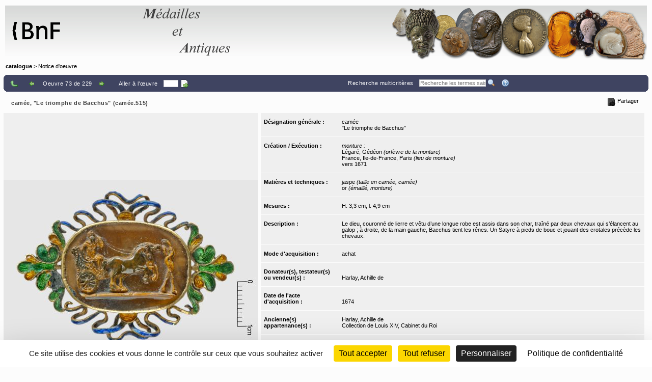

--- FILE ---
content_type: text/html;charset=ISO-8859-1
request_url: https://medaillesetantiques.bnf.fr/rsrc/js/mvc/toolBar/MenuViewTemplate.html?v=9.23.10
body_size: 96
content:
<div class="menuItem">
	<div class="menuHeader"></div>
	<div class="menuBody"></div>
</div>


--- FILE ---
content_type: text/css;charset=UTF-8
request_url: https://medaillesetantiques.bnf.fr/ws/catalogue/app/collection/rsrc/global.css?v=9.23.10
body_size: 5604
content:






/* default styles global dynamic */

body {
	background-color: #FCFCFC;
	color: #000000;
	font-size: 11px;
	font-family: Verdana, Arial, Helvetica, sansserif;
}
form, body {
	margin: 0;
	padding: 0;
}
body, td, th, a, input, textarea, select, option {
	font-family: Verdana, Arial, Helvetica, sansserif;
}
body, td, th {
	color: #000000;
	background-color: #FCFCFC;
}
/*a {
	color: #1A1A1A;
}*/
input, textarea, select, option {
	color: #1A1A1A;
}


/*
input[disabled],
input[disabled="disabled"] {
	color: red;
	opacity: 0.75;
	filter: alpha(opacity=75);
	-moz-opacity: 0.75;
	box-shadow: 1px 1px 0px red;
}
*/

table {
	border: 0;
	border-collapse: collapse;
}
td {
	padding: 0;
}
.wide {
	width: 100%;
}

.hidden {
	display: none
}

/* DEFAULT CLASS SPECIFIED IN ADMIN SPACE */

.defaultFontSizeElement {
	font-size: 11px;
}

.defaultFontColor {
	color: #000000;
}

.defaultBgColor {
	background-color: #FCFCFC;
}

.defaultBgColorWithGoodLuminancyVariation {
	background-color: #EFEFEF;
}


.defaultHeaderBackgroundColor {
	background-color: #D6D6D6;
}

.defaultHeaderFontColor {
	color: #000000;
}

.defaultPrimaryBackgroundColor {
	background-color: #3F4461;
}

.defaultPrimaryFontColor {
	color: #FFFFFF;
}

.defaultSecondaryBackgroundColor {
	background-color: #CCCCCC;
}

.defaultSecondaryFontColor {
	color: #000000;
}



/* default error class */

.error {
	padding: 3px 0 3px 15px;
	color: #990000;
	background: url(/rsrc/img/bg_error.gif) no-repeat top left;
}


.modFields .fieldValue .info {
  background-color: #EFEFEF;
  color: #000000;
}


/* login */

td.loginForm {
	border: 1px solid;
	/*border-color: #CCCCCC;*/
    border-color: #FFE5E5;

	padding: 5px;
}

td.loginForm td, td.loginForm a, td.loginForm input {
	font-size: 11px;
}

td.loginForm td.innerBox {
	/*background-color: #F7F7F7;*/
	background-color: #FDE3E3

	border: 1px solid;
	/*border-color: #CCCCCC;*/
    border-color: #FFE5E5;
	width: 100%;
	padding: 3px 0;
}

td.loginForm td.text, td.loginForm td.tag {
	padding: 2px 4px;
}

td.loginForm td.text {
	font-weight: bold;
	text-align: right;
}

/* Definition du contenu des pages preferences */

table.profileFields {
	margin: 14px 1px 5px;
}

table.profileFields td, table.profileFields a, table.profileFields input, table.profileFields option, table.profileFields select {
	font-size: 11px;
}

table.profileFields td.name, table.profileFields td.value {
	padding: 2px 10px;
	/*border-bottom: solid 1px #F7F7F7;*/
	border-bottom: solid 1px;

	border-bottom-color: #FDE3E3
}

table.profileFields td.name {
	font-weight: bold;
	text-align: right;
	white-space: nowrap;
	width: 25%;
}

table.profileFields td.value {
	width: 75%;
}

table.profileFields table input {
	border:none;
}

table.profileFields td.pad {
	padding-right: 10px;
}

/* frames */

table.bottomFrame {
	background-color: #D6D6D6;
	border-top: 1px solid #FFFFFF;
}

table.bottomFrame td {
	color: #000000;
	font-size: 11px;
}

table.topFrame {
	background-color: #D6D6D6 !important;
	border-bottom: 1px solid #FFFFFF;
	min-width: 1000px;
}

table.topFrame select, table.topFrame a, table.topFrame td, table.topFrame span {
	font-size: 11px;
}

table.topFrame table.menu td {
	padding-right: 12px;
}


table.topFrame select {
	background-color: #D6D6D6;
}

table.topFrame option, table.topFrame select {
	color: #000000;
}

table.topFrame span {
	color: #000000;
}

table.topFrame .spaceSelection {
	margin-bottom: 5px;
	border-bottom: 1px solid #000000;
}

table.topFrame .spaceSelection td {
	padding-bottom: 5px;
}

table.topFrame a {
	text-decoration: none;
	color: #000000;
}

table.topFrame a:hover {
	text-decoration: underline;
}

table.topFrame td.logo {
	/*padding: 10px 12px;*/
	white-space: nowrap;
	vertical-align: middle;
	height: 50px;
}

table.topFrame td.logo a {
	font-weight: bold;
}

table.topFrame td.menu {
	padding: 6px 0 6px 6px;
	vertical-align: top;
}

table.topFrame td.menu td {
	padding-right: 12px;
}

table.topFrame td.menu img {
	margin-right: 5px;
	border: none;
	vertical-align: middle;
}

table.topFrame td.appMenu {
	vertical-align: bottom;
}

table.topFrame td.appMenu a {
	margin-left: 9px;
	background-color: #3F4461;
	color: #FFFFFF;
	padding: 2px 9px;
	display: block;
	letter-spacing: 0.1em;
}

table.topFrame td.appMenu a:hover {
	text-decoration: none;
	background-color: #FFFFFF;
	color: #000000;
}

/** MenuModule **/
.MenuModule .menuHeader {
    color: #FFFFFF;
	font-size: 11px;
}

.MenuModule .menuHeader a{
    color: inherit;
	font-size: inherit;
}

.MenuModule .menuBody {
	background-color: #3F4461;
}

.MenuModule .menuBody.subHorizontal  {
	background: #3F4461 url("/rsrc/img/bg_bot_widg_title.png?thumbc=FFFFFF&thumbl=50") repeat-x scroll center bottom;
}

.MenuModule .menuBody.subVertical .menuItem {
	border-top: 1px solid #EFEFEF;
}


.MenuModule > .rootMenu .menuBody.menuCollection > .menuItem:not(.wm_muteMenu):hover > .menuHeader {
	background-color: #596089;
	color: white;
}


.MenuModule > .rootMenu .menuBody.menuCollection > .menuItem:hover > .menuHeader input,
.MenuModule > .rootMenu .menuBody.menuCollection > .menuItem:hover > .menuHeader textarea{
	color: #1A1A1A;
}


/** titleBar **/
.titleBar, .titleBar > div {
	background: #3F4461 url("/rsrc/img/bg_bot_widg_title.png?thumbc=FFFFFF&thumbl=50") repeat-x scroll center bottom;
	color: #FFFFFF;
	font-size: 11px;
}

.titleBar .title a {
	color: #FFFFFF;
}

.titleBar .TitleBarView a {
	color: #FFFFFF;
}

.titleBar .actions {
	font-size: 11px;
}

.titleBar .actions a {
	background-color: #3F4461;
	color: #FFFFFF;
	font-size: 11px;
}

table.titleBar td.goto, table.titleBar td.nav {
	padding: 2px 10px;
}

table.titleBar td.goto a, table.titleBar td.nav a {
	text-decoration: none;
	color: #FFFFFF;
}

table.titleBar td.actions div.dropDown a:hover {
	color: #000000;
	background-color: #CCCCCC;
}

/**************** action tool bar *******************************/

/* definition du tableau des menu, raccourcis */
.toolbar,
.toolbar > div {
	font-size: 11px;
	background: url("/rsrc/img/bg_menu_light_top1x25.png?thumbc=3F4461") repeat-x scroll center top #3F4461 !important;
	color: #FFFFFF !important;
}

.toolbar .buttstb > a > span {
    color: #FFFFFF;
}

.toolbar > div .menuItem.marked {
	background: #CCCCCC;
	color: #000000;
}

.toolbar > div .menuItem.marked > .menuHeader:first-child a {
	color: #000000;
}

/************* toolbar start**************************/

/* def du petit gadget visuel simulant la barre dockable*/
.dockyMini {
	padding: 0 12px;
	width: 7px;
}

/*definition des boutons de la toolbar*/

.buttstb {
	font-size: 11px;
	white-space: nowrap;
}

.gototb {
	padding: 2px 0 5px;
	white-space: nowrap;
	/*color: #333333;*/
	color: inherit;
	font-size: 11px;
}

/* definition commune des liens de la toolbar et des submenus */

.submenu1 a,
.submenu2 a {
	text-decoration: none;
	padding: 1px 5px;
}

.submenu1 a {
	color: inherit;
}

.submenu2 a {
	color: #333333;
}

.buttstb a:hover,
.submenu1 a:hover {
	/*color: #000000;*/
	color: inherit;
	/*border-top: 1px solid #b7c2ec;*/
	border-top: 1px solid #8C97D8;
	/*background-color: #F7F7F7;*/
	background-color: #596089;
	opacity: 0.75;
	filter: alpha(opacity=75);
	-moz-opacity: 0.75;
}

.buttstb a:hover,
.submenu1 a:hover {
	color: inherit;
	border-top: 1px solid #8C97D8;
	background-color: #596089;
	/*
	opacity: 0.75;
	filter: alpha(opacity=75);
	-moz-opacity: 0.75;
	*/
}

.submenu1,
.submenu2 {
	background-color: #FDFDFD;
	border-right: 2px groove #666666;
	border-bottom: 2px groove #666666;
	white-space: nowrap;
}

.submenu1 img {
	vertical-align: middle;
	border: none;
	height: 16px;
	width: 16px;
}

.submenu1 a {
	padding: 3px 10px 3px 5px;
	border-top: solid 1px #C0C0C0;
	background-color: #FAFAFC;
}

.submenu1 a,
.submenu2 a {
	display: block;
}

.submenu1 a:hover {
	background-color: #DBDBE8;
}

.submenu2 div {
	padding: 3px 10px 3px 5px;
	border-top: solid 1px #C0C0C0;
	background-color: #FAFAFC;
}

.submenu2 a:hover {
	color: #000000;
	border-top: none;
	background-color: #DBDBE8;
}
/************* toolbar end**************************/

/* susie */





input, textarea, select, option {
	font-size: 11px;
	vertical-align : middle;
}

/* Definition des tableaux des vues */
.viewData {
	font-size: 11px;
}

.viewData tbody tr.recordDataLine {
	background-color: #FCFCFC !important;
	color: #000000 !important;
}

/* For a better visibility of searched text (with a dynamic highlighted colorization and not 2 static colors): */
.wm_recordReadPage .searchHighlight,
.wm_dbViewPage  .searchHighlight
{
	background-color: var(--wmsHighlightColorSetBgColor) !important;
	color: var(--wmsHighlightColorSetTextColor)  !important;
}

.wm_dbViewPage  .recordDataLine_mouseOver .searchHighlight
.wm_dbViewPage  .recordDataLine_mouseOver.selected .searchHighlight
{
  background-color: var(--wmsHighlightColorSetBgColorInvert) !important;
  color: var(--wmsHighlightColorSetTextColorInvert)  !important;
}

.viewData tbody tr.recordDataLine a,
.viewData tbody tr.even_mouseOver td a,
.viewData tbody tr.even_mouseOver td a:hover,
.viewData tbody tr.odd_mouseOver td a,
.viewData tbody tr.odd_mouseOver td a:hover,
.viewData tbody tr.recordDataLine_mouseOver td a,
.viewData tbody tr.recordDataLine_mouseOver td a:hover,
.viewData tbody tr.recordDataLine.selected *,
.viewData tbody tr.recordDataLine_mouseOver.selected * {
	color: #1A1A1A !important;
}


.viewData tbody tr.even_mouseOver td,
.viewData tbody tr.odd_mouseOver td,
.viewData tbody tr.recordDataLine_mouseOver td {
	color: #000000 !important;
}


.viewData tbody tr.even_mouseOver td,
.viewData tbody tr.odd_mouseOver td,
.viewData tbody tr.recordDataLine_mouseOver td,
.viewData tbody tr.recordDataLine_mouseOver td a,
.viewData tbody tr.recordDataLine_mouseOver td a:hover,
.viewData tbody tr.recordDataLine.selected td,
.viewData tbody tr.recordDataLine_mouseOver.selected td {
	background-color: #EFEFEF !important;
}

/* action tab menu for view */

table.viewActions td {
	 padding: 0 21px;
}

table.actionMenu td {
	padding: 0 2px;
}

table.actionMenu a {
	text-decoration: none;
	color: #333333;
	padding: 3px 6px;
	display: block;
	white-space: nowrap;
	border: 1px solid #F2F2F2;
	border-bottom: none;
	font-size: 11px;
}

table.actionMenu a:hover {
	background-color: #F2F2F2;
	color: #000000;
}

/* drop down menus for view actions */

table.actionMenu div.dropDown {
	position: absolute;
	visibility:	hidden;
	border-top: 1px solid #C0C0C0;
}

table.actionMenu div.dropDown a {
	background-color: #F2F2F2;
	font-weight: normal;
	border: 1px solid #C0C0C0;
	border-bottom: 1px solid #C0C0C0;
	border-top: none;
	font-size: 11px;
}

table.actionMenu div.dropDown a:hover {
	background-color: #C0C0C0;
}

/* drop down view menu for table */

div.viewsMenu {
	position: absolute;
	visibility:	hidden;
	background-color: #3F4461;
	border-top: none;
	z-index: 99999999;
}

div.viewsMenu a {
	display: block;
	padding: 2px 8px;
	font-weight: normal;
	white-space: nowrap;
	text-decoration: none;
}

div.viewsMenu a:hover {
	text-decoration: underline;
}

/* view navigation */


/* tabs menu for linked tables in readRecord */

.pageDiv .recTabs {
	/*display: block;*/
	display: table-row;
	margin-top: 7em;
}

.recTabs a, .recSubTabs a {
	letter-spacing: 0.1em;
	text-align: center;
	white-space: nowrap;
	display: block;
	text-decoration: none;
	border-right: 1px solid #EFEFEF;
	font-size: 11px;
}

div.activeHat {
	border: 1px solid #3F4461;
	background-color: #3F4461;
	border-bottom-width: 0;
	position: absolute;
}

.fgFields table {
}

.fgFields table table {
	width: auto;
}

.fgTabBottom {
	position: absolute;
	background-color: white;
	height: 1px;
}

/* modify record only */
.recFields .modFields{
	font-size: 11px;
}

.recFields .modFields .date {
	
}

.viewData .group,
.recFields .group {
	font-size: 11px;
	background-color: #3F4461;
  	color: #FFFFFF;
}


.viewData .group a,
.recFields .group a {
	color: #FFFFFF;
}


.reqFieldMsg {
	background-color: #FCFCFC;
	border-right: 1px solid #CCCCCC;
	border-bottom: 1px solid #CCCCCC;
	padding: 2px 12px;
	font-size: 11px;
	display: inline-table;
	margin-bottom: 15px;
}



/* drop down menus for record actions */

div.dropDown {
	position: absolute;
	visibility:	hidden;
}



/* formButtons - must be applied to a block level element, ie DIV, TABLE, TR or TD */
div.formButtons ul {
	list-style-type: none; /* Car sinon les puces se placent n'importe où */
}

div.formButtons ul li {
	display: inline-block; /* to allow separation/spacing with margin and to avoid word breaking */
	margin: 0.5em 0;
}

div.formButtons ul li a {
	text-decoration: none;
	display: inline;
	white-space: nowrap; /* by security to avoid word breaking (but avoided by "ul li" inline-block displaying, set above)*/
	padding: 0.6em 1em; /* inner spacing */
}

.wm_formButton,
input[type="submit"],
.searchBody .resultsCount input,
#btSubmit,
.formButtons ul li a,
.formButtons .formButton,
.formButtons .actionButton,
.formButtons .actionButton a,
.formButtons .actionButton img,
.buttons .actionButton,
.buttons .actionButton a,
.buttons .actionButton img,
#addRecordToDirectLinkedTableUI,
.searchBody .resultsCount input {
	color: #FFFFFF;
	background-color: #3F4461;
}


/*
input[type="submit"],
.searchBody .resultsCount input {
	background: #3F4461 !important;
}
*/

.wm_formButton,
.formButtons ul li a,
.formButtons .formButton,
.formButtons .actionButton,
.buttons .actionButton,
#addRecordToDirectLinkedTableUI {
	box-shadow: 2px 2px 3px 0px #000000;
	moz-box-shadow: 2px 2px 3px 0px #000000;
	webkit-box-shadow: 2px 2px 3px 0px #000000;
	o-box-shadow: 2px 2px 3px 0px #000000;
	filter:progid:DXImageTransform.Microsoft.Shadow(color=#000000, Direction=134, Strengh=3);
}


.plupload_buttons {
    margin-top: 3em;
    margin-bottom: 1em;
}

.wm_formButton,
input[type="submit"],
#btSubmit,
.formButtons ul li a,
.formButtons .formButton,
.formButtons .actionButton,
.actionButton,
.actionButton a,
#addRecordToDirectLinkedTableUI,
#addRecordToDirectLinkedTableUIBt {
	font-size: inherit;
	color: #FFFFFF;
	border: none !important;
}

.wm_formButton:hover,
input[type="submit"]:hover,
#btSubmit:hover,
.formButtons .formButton:hover,
.formButtons .actionButton:hover,
.actionButton:hover,
.buttons .actionButton:hover,
#addRecordToDirectLinkedTableUI:hover {
	opacity: 0.85;
	filter: alpha(opacity=85);
	-moz-opacity: 0.85;
}

/* special hack needed */
.buttons .actionButton {
	opacity: 0.99;
	filter: alpha(opacity=99);
	-moz-opacity: 0.99;
}




input[type="submit"] {
	cursor: pointer;
}

.wm_formButton img,
input[type="submit"] img,
.formButtons ul li a img,
.formButtons .formButton img,
.formButtons .actionButton img,
.actionButton img,
.actionButton a img {
	vertical-align: middle;
	margin-right: 0.5em;
}


.addRecordToDirectLinkedTableUIContainer {
	text-align: right;
	margin: 0;
	margin-top: 1em;
	right: 0;
	width: max-content;
	display: inline-block;
	float: right;
	clear: both;
	position: relative;
}


#addRecordToDirectLinkedTableUI {
	display: inline-block;
	font-size: inherit;
	height: auto;
	letter-spacing: 0.1em;
	margin: 0;
	padding-right: 0.5em;
	padding-left: 0.5em;
	padding-top: 0.5em;
	padding-bottom: 0.5em;
	text-align: right;
	width: auto;
}




#addRecordToDirectLinkedTableUIBt {
	background-color: transparent;
}



.formButtons .formButton a,
.formButtons .formButton a:hover,
.formButtons .formButton a:visited {
	/*color: inherit !important;*/ /* not working with IE7 */
	color: #FFFFFF !important;
	border: none;
	padding: 0;
}

.formButtons .formButton a span.text,
.formButtons .formButton a:hover span.text,
.formButtons .formButton a:visited span.text {
	/*color: inherit !important;*/ /* not working with IE7 */
	color: #FFFFFF !important;
	cursor: pointer !important;
}

.formButtons .formButton span.text {
	padding: 0.25em;
	display: inline-block; /* In order to make the "text-transform: capitalize" works (it works on block elements, SPAN tag isn't one of this type)*/
}

.formButtons .formButton span.text:first-letter {
	text-transform: capitalize;
}

div.formButtons ul li a img {
	border: none;
	padding:  0 0.3em;
	display: inline;
}

/* buttons - used in in modVal popups */

table.buttons { /* apply buttons to TR to avoid adding top margin */
	margin-top: 6px;
}

.buttons td.spacer {
	padding: 0 2px;
}



/* 'please wait' message */

table.pleaseWait td {
	border: 1px solid #000000;
	background-color: #EFEFEF;
	color: #000000
	letter-spacing: 0.1em;
	padding: 6px 12px;
}
div.pleaseWait {
	color: #000000;
	letter-spacing: 0.1em;
	font-size: 1.1em;
	display: none;
}



/* filter */

div.filter {
	width: 100%;
	margin-top: 6px;
}

div.filter td.group {
	border: 1px solid #CCCCCC;
	background-color: #F7F7F7;
	padding: 6px 12px;
}

table.filterActions {
	margin: 6px 0 12px;
}

div.filter table.condition {
	background-color: #EBEBEB;
	margin-bottom: 2px;
}

div.filter table.condition td.pad, div.filter table.condition td.value, div.filter td.fieldValMod {
	padding: 2px 8px 2px 0;
}

div.filter td.fieldValMod {
	padding-left: 8px;
}

div.filter img.and {
	width: 8px;
	height: 9px;
	margin-left: 8px;
}

div.filter table.boolean input {
	border: none;
}

/*div.filter td.value img {
	width: 11px;
	height: 11px;
	border: 0;
}*/

/* combine filterButons with formButtons */

table.filterButtons a {
	color: #000000;
	background-color: #EBEBEB;
	border: 1px solid #999999;
	display: block;
	padding: 2px 9px;
	margin-top: 6px;
	text-decoration: none;
	font-size: 0.9em;
	letter-spacing: 0.2em;
}

table.filterButtons img {
	margin-right: 6px;
	vertical-align: middle;
}

table.filterButtons td {
	padding-right: 12px;
}

table.filterButtons a:hover {
	background-color: #FFFFFF;
}

/* filter 'OR' table */

div.filter table.or {
	height: 24px;
}

div.filter table.or div {
	background-color: #EBEBEB;
	padding: 2px 8px;
	color: #000000;
}

div.filter table.or img {
	width: 12px;
	height: 12px;
	border: 1px solid #CCCCCC;
}

div.filter table.or img.left {
	border-right: none;
	border-top: none;
}

div.filter table.or img.right {
	border-left: none;
	border-bottom: none;
}





/* definition du message d'attente*/

.waitingodo {
	background: #F9F9FB;
	border: 1px solid #E6ECF9;
	font-weight: bold;
	letter-spacing: 0.2em;
	font: 15px "Trebuchet MS" ;
}
.waitingodo td{
	padding: 6px 16px;
}
.waitingodo img{
	margin-right: 12px;
	vertical-align: middle;
	border: none;
}

.showFormError {
	display: none;
	font-weight: bold;
	text-align: right;
	color:red;
}

.jqpopup_cross {
	float: right;
	cursor: pointer;
}

/********************************/
/******** Page Tree View ********/
/********************************/
.pageDiv .treeContent {
	font-size: 11px;
}

.pageDiv .treeContent .treeviewInnerChildrenNav,
.pageDiv .treeContent .treeviewInnerChildrenNav div {
	background-color: #3F4461;
	color: #FFFFFF;
}

.pageDiv .treeContent .treeviewInnerChildrenNav input.formButton {
	font-size: inherit;
	background: url("/rsrc/img/bg_menu_light_top1x25.png?thumbc=3F4461") repeat-x scroll center top transparent;

	/* Not PrimaryFontColor because the background image, is enlighted, (even if it is colored with the PrimaryBackground color): */
	/*color: #3F4461 !important;*/
	color: #FFFFFF !important;
	cursor: pointer;
	min-width: 25px;
	min-height: 25px;
}

.pageDiv .treeContent .treeviewInnerChildrenNav input.formButton[disabled],
.pageDiv .treeContent .treeviewInnerChildrenNav input.formButton[disabled="disabled"] {
	background: url("/rsrc/img/bg_menu_light_top1x25.png?thumbc=3F4461") repeat-x scroll center top transparent;
	cursor: no-drop;
}

/********************************/
/***** Page Delete Confirm ******/
/********************************/
.instruction span,
.confirmDelCascadeMsg {
	font-size: 11px;
}

.recordingList {
	font-size: 11px;
}

/**********************************************************************************/
/***** correction with autosize hidden element height is not correct in IE11*******/
/**********************************************************************************/
textarea {
	min-height: 1.2em;
}

.mosaic .displayContainer {
	color: #000000;
	background-color: #FCFCFC;
}

.SelectableComoBox .highlight {
    background-color: #EFEFEF;
    color: #000000;
}

.SelectableComoBox .highlight img{
    background-color: #EFEFEF;
    color: #000000;
}

.modalWindow .modalWindowTitle {
	background: #3F4461 url("/rsrc/img/bg_bot_widg_title.png?thumbc=FFFFFF&thumbl=50") repeat-x bottom;
	color: #FFFFFF ;
	font-size: 11px;
}

.pageSpaceAnalyser .tableFeatureCheck {
    background-color: #3F4461;
    color: #FFFFFF;
    font-size: 11px;
}

.webMuseoStyleDialog {
    border: 1px solid #EFEFEF;
}

.webMuseoStyleDialog .ui-datepicker-header,
.webMuseoStyleDialog .ui-dialog-titlebar{
	background: #3F4461 url("/rsrc/img/bg_bot_widg_title.png?thumbc=FFFFFF&thumbl=50") repeat-x bottom;
	color: #FFFFFF;
	font-size: 11px;
}

.webMuseoStyleDialog .ui-dialog-content {
	font-size: 11px;
	font-family: Verdana, Arial, Helvetica, sansserif;
	background-color: #FCFCFC;
	color: #000000;
}


input.readonly {
	background-color: #EFEFEF;
}

.wm_BackgroundColor {
	background-color: #FCFCFC;
}

.BlockViewHold  .overall .ThumbContainer{
	background-color: #EFEFEF;
}

.BlockSetViewHold:hover .BlockViewHold .overall,
.BlockViewHold  .detail .displayFields {
	border-color: #EFEFEF;
}

.FKeyViewHold .containerShowImages .containerThumb {
	background-color: #EFEFEF;
}

.divPlusDetail .FKeyViewHold .imageContainer{
	border:  1px solid #EFEFEF;
}

.FileViewHold .iconContainer {
	background-color: #EFEFEF;
}

.wm_ActionInfoContainer {
	background-color: #3F4461;
	color: #FFFFFF;
}

.wm_FieldGroupTabItemContainer .wm_FieldGroupTabItem{
	color: #FFFFFF;
	background-color: #838383;
	border-color: #DEB6B6;
}

.wm_FieldGroupTabItemContainer .wm_displayClone,
.wm_FieldGroupTabItemContainer .wm_FieldGroupTabItem:hover,
.wm_FieldGroupTabItemContainer .wm_FieldGroupTabItem.selected {
	color: #000000;
	background-color: #DEB6B6;
	border-color: #838383;
}

.wm_FieldGroupTabItemContainer .wm_FieldGroupTabItem .wm_text {
	font-size: 11px;
}


.wm_dbViewAsListPage #fixedViewDataHeader {
	box-shadow: 0px 1px 5px #000000;
}

.sweet-alert.showSweetAlert .sa-confirm-button-container button{
	background-color: #262835 ;
	color : #FFFFFF;
}



.wm_defaultColor_font{
	color: #000000;
}
.wm_defaultColor_bg{
	color: #3F4461;
}
.wm_primaryColor_font{
	color: #FFFFFF;
}
.wm_primaryColor_bg{
	color: #3F4461;
}
.wm_secondColor_font{
	color: #000000;
}
.wm_secondColor_bg{
	color: #CCCCCC;
}

.wm_printDataView .btnToggleRunning,
.wm_printDataView .btnToggleDone,
.wm_mmrDataView .btnToggleRunning,
.wm_mmrDataView .btnToggleDone {
	background-color: #3F4461 ;
	color : #FFFFFF;
}


.WidgetViewHold .wmBtnIcon {
	color : #000000;
}

.swal2-container .swal2-popup .swal2-styled.swal2-confirm {
	color: #FFFFFF;
	background-color: #3F4461;
}


.wm_dbViewAsListPage table.viewData thead > tr > td {
  border-bottom: 2px solid #DBDBDB !important;
  background: #CCCCCC !important;
  color: #000000 !important;
}

.wm_dbViewAsListPage table.viewData tbody > tr > td {
  border-bottom: 1px solid #FCFCFC;
}


.modal-overlay {
	background-color: rgba(0, 0, 0, 0.85);
	opacity: 0.30;
	filter: alpha(opacity=30);
	-moz-opacity: 0.30;
}


.ColorViewHold .wmjsColorSwatch[data-colorValue] {
	border-color : #000000;
}


.wmAjaxUploadFormProgress {
border: 1px solid #ddd;
background-color: #eee;
display: flex;
flex-flow: row nowrap;
justify-content: center;
padding: 1px;
}



